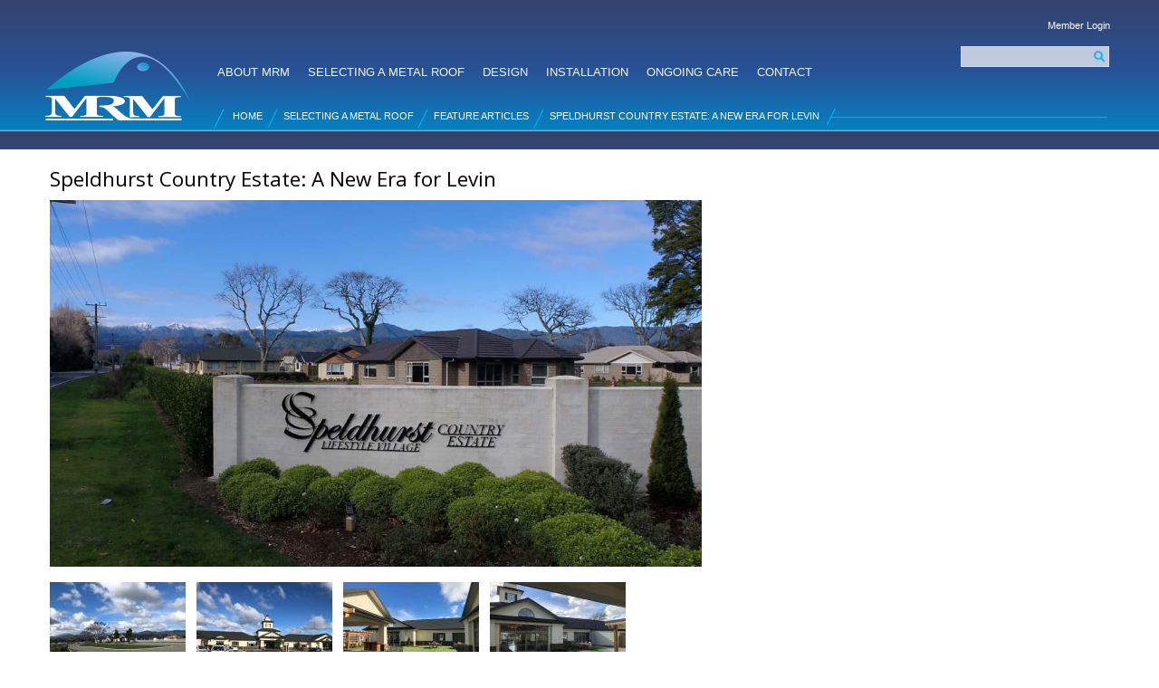

--- FILE ---
content_type: text/html; charset=utf-8
request_url: https://www.metalroofing.org.nz/feature-articles/speldhurst-country-estate-new-era-levin
body_size: 9239
content:
<!DOCTYPE html PUBLIC "-//W3C//DTD XHTML+RDFa 1.0//EN"
  "http://www.w3.org/MarkUp/DTD/xhtml-rdfa-1.dtd">
<html xmlns="http://www.w3.org/1999/xhtml" xml:lang="en" version="XHTML+RDFa 1.0" dir="ltr"
  xmlns:content="http://purl.org/rss/1.0/modules/content/"
  xmlns:dc="http://purl.org/dc/terms/"
  xmlns:foaf="http://xmlns.com/foaf/0.1/"
  xmlns:og="http://ogp.me/ns#"
  xmlns:rdfs="http://www.w3.org/2000/01/rdf-schema#"
  xmlns:sioc="http://rdfs.org/sioc/ns#"
  xmlns:sioct="http://rdfs.org/sioc/types#"
  xmlns:skos="http://www.w3.org/2004/02/skos/core#"
  xmlns:xsd="http://www.w3.org/2001/XMLSchema#">

<head profile="http://www.w3.org/1999/xhtml/vocab">
  <meta http-equiv="Content-Type" content="text/html; charset=utf-8" />
<meta name="Generator" content="Drupal 7 (http://drupal.org)" />
<link rel="canonical" href="/feature-articles/speldhurst-country-estate-new-era-levin" />
<link rel="shortlink" href="/node/5622" />
<link rel="shortcut icon" href="https://www.metalroofing.org.nz/sites/default/files/favicon_1.ico" type="image/vnd.microsoft.icon" />
<meta name="viewport" content="width=device-width, initial-scale=1, maximum-scale=5, user-scalable=1&quot;" />
<script type="application/ld+json">
{"@context":"http:\/\/schema.org","@type":"BreadcrumbList","itemListElement":[{"@type":"ListItem","position":1,"item":{"name":"Selecting A Metal Roof","@id":"https:\/\/www.metalroofing.org.nz\/selection"}},{"@type":"ListItem","position":2,"item":{"name":"Feature Articles","@id":"https:\/\/www.metalroofing.org.nz\/projects"}}]}
</script>  <title>Speldhurst Country Estate: A New Era for Levin | NZ Metal Roofing Manufacturers</title>
  <style type="text/css" media="all">
@import url("https://www.metalroofing.org.nz/modules/system/system.base.css?t6jvsf");
@import url("https://www.metalroofing.org.nz/modules/system/system.menus.css?t6jvsf");
@import url("https://www.metalroofing.org.nz/modules/system/system.messages.css?t6jvsf");
@import url("https://www.metalroofing.org.nz/modules/system/system.theme.css?t6jvsf");
</style>
<style type="text/css" media="all">
@import url("https://www.metalroofing.org.nz/misc/ui/jquery.ui.core.css?t6jvsf");
@import url("https://www.metalroofing.org.nz/misc/ui/jquery.ui.theme.css?t6jvsf");
</style>
<style type="text/css" media="all">
@import url("https://www.metalroofing.org.nz/modules/comment/comment.css?t6jvsf");
@import url("https://www.metalroofing.org.nz/modules/field/theme/field.css?t6jvsf");
@import url("https://www.metalroofing.org.nz/sites/all/modules/footer_sitemap/footer_sitemap.css?t6jvsf");
@import url("https://www.metalroofing.org.nz/modules/node/node.css?t6jvsf");
@import url("https://www.metalroofing.org.nz/modules/search/search.css?t6jvsf");
@import url("https://www.metalroofing.org.nz/modules/user/user.css?t6jvsf");
@import url("https://www.metalroofing.org.nz/sites/all/modules/views/css/views.css?t6jvsf");
</style>
<style type="text/css" media="all">
@import url("https://www.metalroofing.org.nz/sites/all/modules/colorbox/styles/default/colorbox_style.css?t6jvsf");
@import url("https://www.metalroofing.org.nz/sites/all/modules/ctools/css/ctools.css?t6jvsf");
@import url("https://www.metalroofing.org.nz/sites/all/modules/custom_search/custom_search.css?t6jvsf");
@import url("https://www.metalroofing.org.nz/sites/all/modules/nice_menus/css/nice_menus.css?t6jvsf");
@import url("https://www.metalroofing.org.nz/sites/all/modules/nice_menus/css/nice_menus_default.css?t6jvsf");
</style>
<style type="text/css" media="all">
@import url("https://www.metalroofing.org.nz/themes/bartik/css/layout.css?t6jvsf");
@import url("https://www.metalroofing.org.nz/themes/bartik/css/style.css?t6jvsf");
@import url("https://www.metalroofing.org.nz/sites/all/themes/tt_subtheme/css/colors.css?t6jvsf");
@import url("https://www.metalroofing.org.nz/sites/all/themes/tt_subtheme/css/tt_subtheme.css?t6jvsf");
</style>
<style type="text/css" media="print">
@import url("https://www.metalroofing.org.nz/themes/bartik/css/print.css?t6jvsf");
</style>

<!--[if lte IE 7]>
<link type="text/css" rel="stylesheet" href="https://www.metalroofing.org.nz/sites/all/themes/tt_subtheme/css/ie.css?t6jvsf" media="all" />
<![endif]-->

<!--[if IE 6]>
<link type="text/css" rel="stylesheet" href="https://www.metalroofing.org.nz/sites/all/themes/tt_subtheme/css/ie6.css?t6jvsf" media="all" />
<![endif]-->
  <script type="text/javascript" src="https://www.metalroofing.org.nz/sites/default/files/js/js_YD9ro0PAqY25gGWrTki6TjRUG8TdokmmxjfqpNNfzVU.js"></script>
<script type="text/javascript" src="https://www.metalroofing.org.nz/sites/default/files/js/js_tppluJce1qoLBsa31RM9NOuWiO1OVdQmmmDsM6bJ6_g.js"></script>
<script type="text/javascript" src="https://www.metalroofing.org.nz/sites/default/files/js/js_gHk2gWJ_Qw_jU2qRiUmSl7d8oly1Cx7lQFrqcp3RXcI.js"></script>
<script type="text/javascript">
<!--//--><![CDATA[//><!--
(function($){ $(function(){  $("#civicrm-menu").appendTo(".region-page-top").css("top","inherit").css("width","100%");$("#header").css("padding-top","20px");}); })(jQuery);
//--><!]]>
</script>
<script type="text/javascript">
<!--//--><![CDATA[//><!--
(function($){ $(function(){$(".cop_phantom a").each(function(){th=$(this).attr("href");tr=$(this).attr("rel");$(".sidebar .block-menu a[href=\""+th+"\"]").attr("href","#"+tr).attr("rel","#"+th)})}); })(jQuery);
//--><!]]>
</script>
<script type="text/javascript" src="https://www.metalroofing.org.nz/sites/default/files/js/js_Od6y3bQevEneSDYlTv9lF8f_73nrVk-Or24rWgN4Ffw.js"></script>
<script type="text/javascript" src="https://www.googletagmanager.com/gtag/js?id=UA-45818635-1"></script>
<script type="text/javascript">
<!--//--><![CDATA[//><!--
window.dataLayer = window.dataLayer || [];function gtag(){dataLayer.push(arguments)};gtag("js", new Date());gtag("set", "developer_id.dMDhkMT", true);gtag("config", "UA-45818635-1", {"groups":"default","anonymize_ip":true});
//--><!]]>
</script>
<script type="text/javascript" src="https://www.metalroofing.org.nz/sites/default/files/js/js_MF0CSyJ_6MYeqj2fR_MWt6wuUjMhHum8L1brH2T_nhw.js"></script>
<script type="text/javascript">
<!--//--><![CDATA[//><!--
jQuery.extend(Drupal.settings, {"basePath":"\/","pathPrefix":"","setHasJsCookie":0,"ajaxPageState":{"theme":"tt_subtheme","theme_token":"Hwv6apGBEluX3mdeCLFl-j7VrS_dMrtxAeVpcOE0aNE","js":{"modules\/statistics\/statistics.js":1,"misc\/jquery.js":1,"misc\/jquery-extend-3.4.0.js":1,"misc\/jquery-html-prefilter-3.5.0-backport.js":1,"misc\/jquery.once.js":1,"misc\/drupal.js":1,"misc\/ui\/jquery.ui.core.min.js":1,"misc\/ui\/jquery.ui.widget.min.js":1,"misc\/ui\/jquery.ui.mouse.min.js":1,"misc\/ui\/jquery.ui.sortable.min.js":1,"sites\/all\/modules\/nice_menus\/js\/jquery.bgiframe.js":1,"sites\/all\/modules\/nice_menus\/js\/jquery.hoverIntent.js":1,"sites\/all\/modules\/nice_menus\/js\/superfish.js":1,"sites\/all\/modules\/nice_menus\/js\/nice_menus.js":1,"misc\/form-single-submit.js":1,"sites\/all\/modules\/entityreference\/js\/entityreference.js":1,"0":1,"1":1,"sites\/all\/libraries\/colorbox\/jquery.colorbox-min.js":1,"sites\/all\/modules\/colorbox\/js\/colorbox.js":1,"sites\/all\/modules\/colorbox\/styles\/default\/colorbox_style.js":1,"sites\/all\/modules\/custom_search\/js\/custom_search.js":1,"sites\/all\/modules\/google_analytics\/googleanalytics.js":1,"https:\/\/www.googletagmanager.com\/gtag\/js?id=UA-45818635-1":1,"2":1,"sites\/all\/themes\/tt_subtheme\/tt_subtheme.js":1},"css":{"modules\/system\/system.base.css":1,"modules\/system\/system.menus.css":1,"modules\/system\/system.messages.css":1,"modules\/system\/system.theme.css":1,"misc\/ui\/jquery.ui.core.css":1,"misc\/ui\/jquery.ui.theme.css":1,"modules\/comment\/comment.css":1,"modules\/field\/theme\/field.css":1,"sites\/all\/modules\/footer_sitemap\/footer_sitemap.css":1,"modules\/node\/node.css":1,"modules\/search\/search.css":1,"modules\/user\/user.css":1,"sites\/all\/modules\/views\/css\/views.css":1,"sites\/all\/modules\/colorbox\/styles\/default\/colorbox_style.css":1,"sites\/all\/modules\/ctools\/css\/ctools.css":1,"sites\/all\/modules\/custom_search\/custom_search.css":1,"sites\/all\/modules\/nice_menus\/css\/nice_menus.css":1,"sites\/all\/modules\/nice_menus\/css\/nice_menus_default.css":1,"themes\/bartik\/css\/layout.css":1,"themes\/bartik\/css\/style.css":1,"sites\/all\/themes\/tt_subtheme\/css\/colors.css":1,"sites\/all\/themes\/tt_subtheme\/css\/tt_subtheme.css":1,"themes\/bartik\/css\/print.css":1,"sites\/all\/themes\/tt_subtheme\/css\/ie.css":1,"sites\/all\/themes\/tt_subtheme\/css\/ie6.css":1}},"colorbox":{"opacity":"0.85","current":"{current} of {total}","previous":"\u00ab Prev","next":"Next \u00bb","close":"Close","maxWidth":"98%","maxHeight":"98%","fixed":true,"mobiledetect":true,"mobiledevicewidth":"480px","file_public_path":"\/sites\/default\/files","specificPagesDefaultValue":"admin*\nimagebrowser*\nimg_assist*\nimce*\nnode\/add\/*\nnode\/*\/edit\nprint\/*\nprintpdf\/*\nsystem\/ajax\nsystem\/ajax\/*"},"custom_search":{"form_target":"_self","solr":0},"nice_menus_options":{"delay":"800","speed":"fast"},"googleanalytics":{"account":["UA-45818635-1"],"trackOutbound":1,"trackMailto":1,"trackDownload":1,"trackDownloadExtensions":"7z|aac|arc|arj|asf|asx|avi|bin|csv|doc(x|m)?|dot(x|m)?|exe|flv|gif|gz|gzip|hqx|jar|jpe?g|js|mp(2|3|4|e?g)|mov(ie)?|msi|msp|pdf|phps|png|ppt(x|m)?|pot(x|m)?|pps(x|m)?|ppam|sld(x|m)?|thmx|qtm?|ra(m|r)?|sea|sit|tar|tgz|torrent|txt|wav|wma|wmv|wpd|xls(x|m|b)?|xlt(x|m)|xlam|xml|z|zip","trackColorbox":1},"urlIsAjaxTrusted":{"\/feature-articles\/speldhurst-country-estate-new-era-levin":true,"\/feature-articles\/speldhurst-country-estate-new-era-levin?destination=node\/5622":true},"statistics":{"data":{"nid":"5622"},"url":"\/modules\/statistics\/statistics.php"}});
//--><!]]>
</script>
</head>
<body class="html not-front not-logged-in no-sidebars page-node page-node- page-node-5622 node-type-article-2" ><div class="tt_resp_menu"><a href="#">Menu</a></div><div class="tt_resp_menu2"></div>
  <div id="skip-link">
    <a href="#main-content" class="element-invisible element-focusable">Skip to main content</a>
  </div>
    <div id="page-wrapper"><div id="page">

  <div id="header" class="without-secondary-menu"><div class="section clearfix">

          <a href="/" title="Home" rel="home" id="logo">
        <img src="https://www.metalroofing.org.nz/sites/default/files/g238_3.png" alt="Home" />
      </a>
    
          <div id="name-and-slogan" class="element-invisible">

                              <div id="site-name" class="element-invisible">
              <strong>
                <a href="/" title="Home" rel="home"><span>NZ Metal Roofing Manufacturers</span></a>
              </strong>
            </div>
                  
        
      </div> <!-- /#name-and-slogan -->
    
      <div class="region region-header">
    <div id="block-search-form" class="block block-search block_title__<none>">

    
  <div class="content">
    <form class="search-form" role="search" action="/feature-articles/speldhurst-country-estate-new-era-levin" method="post" id="search-block-form" accept-charset="UTF-8"><div><div class="container-inline">
      <h2 class="element-invisible">Search form</h2>
    <div class="form-item form-type-textfield form-item-search-block-form">
  <label class="element-invisible" for="edit-search-block-form--2">Search this site </label>
 <input title="Enter the terms you wish to search for." class="custom-search-box form-text" placeholder="" type="text" id="edit-search-block-form--2" name="search_block_form" value="" size="15" maxlength="128" />
</div>
<div class="form-actions form-wrapper" id="edit-actions"><input type="submit" id="edit-submit" name="op" value="Search" class="form-submit" /></div><input type="hidden" name="form_build_id" value="form-5MT-N4WkUomyhGDL0QEaTWc4YMukOTB72CN763ynQNU" />
<input type="hidden" name="form_id" value="search_block_form" />
</div>
</div></form>  </div>
</div>
<div id="block-user-login" class="block block-user block_title__member-login">

    <h2 class="element-invisible">Member Login</h2>
  
  <div class="content">
    <form action="/feature-articles/speldhurst-country-estate-new-era-levin?destination=node/5622" method="post" id="user-login-form" accept-charset="UTF-8"><div><div class="form-item form-type-textfield form-item-name">
  <label for="edit-name">Username <span class="form-required" title="This field is required.">*</span></label>
 <input type="text" id="edit-name" name="name" value="" size="15" maxlength="60" class="form-text required" />
</div>
<div class="form-item form-type-password form-item-pass">
  <label for="edit-pass">Password <span class="form-required" title="This field is required.">*</span></label>
 <input type="password" id="edit-pass" name="pass" size="15" maxlength="128" class="form-text required" />
</div>
<div class="item-list"><ul><li class="first last"><a href="/user/password" title="Request new password via e-mail.">Request new password</a></li>
</ul></div><input type="hidden" name="form_build_id" value="form-3fuq1T5kGhAt2i86wIJhiJy50UMz0gPIvCVmVueeQGM" />
<input type="hidden" name="form_id" value="user_login_block" />
<div class="form-actions form-wrapper" id="edit-actions--2"><input type="submit" id="edit-submit--2" name="op" value="Log in" class="form-submit" /></div></div></form>  </div>
</div>
<div id="block-nice-menus-1" class="block block-nice-menus">

    <h2 class="element-invisible"><span class="nice-menu-hide-title">Main menu</span></h2>
  
  <div class="content">
    <ul class="nice-menu nice-menu-down nice-menu-main-menu" id="nice-menu-1"><li class="menu-374 menuparent  menu-path-taxonomy-term-6 first odd "><a href="/about" title="">About MRM</a><ul><li class="menu-386 menu-path-node-11 first odd "><a href="/about_us">Who We Are</a></li>
<li class="menu-389 menu-path-node-13  even "><a href="/activities">Our Activities</a></li>
<li class="menu-714 menu-path-executive  odd "><a href="/executive" title="">Executive Committee</a></li>
<li class="menu-444 menu-path-node-28  even "><a href="/members">NZMRM Members</a></li>
<li class="menu-394 menu-path-node-16  odd "><a href="/sponsors">Our Sponsors</a></li>
<li class="menu-497 menu-path-taxonomy-term-30  even last"><a href="/news" title="">News</a></li>
</ul></li>
<li class="menu-378 menuparent  menu-path-taxonomy-term-7  even "><a href="/selection" title="">Selecting A Metal Roof</a><ul><li class="menu-494 menu-path-taxonomy-term-19 first odd "><a href="/scope" title="">Scope Magazine</a></li>
<li class="menu-686 menu-path-taxonomy-term-20  even "><a href="/projects" title="">Feature Articles</a></li>
<li class="menu-395 menu-path-taxonomy-term-13  odd "><a href="/advantages" title="">Advantages</a></li>
<li class="menu-6528 menu-path-smetalroofingorgnz-sites-default-files-mrm20pre-paint20standard-finalpdf  even last"><a href="https://www.metalroofing.org.nz/sites/default/files/MRM%20Pre-Paint%20Standard_Final.pdf" title="">Download the MRM Coil standard</a></li>
</ul></li>
<li class="menu-379 menuparent  menu-path-taxonomy-term-8  odd "><a href="/design" title="">Design</a><ul><li class="menu-6403 menu-path-node-5372 first odd "><a href="/codeonline">Code of Practice Online</a></li>
<li class="menu-591 menu-path-node-37  even "><a href="/design/code_of_practice">About the Code of Practice</a></li>
<li class="menu-720 menu-path-node-6  odd "><a href="/design/technical_">Technical Articles</a></li>
<li class="menu-6606 menu-path-node-6381  even last"><a href="/design/bulletins_">Bulletins</a></li>
</ul></li>
<li class="menu-499 menuparent  menu-path-taxonomy-term-9  even "><a href="/installation" title="">Installation</a><ul><li class="menu-6549 menu-path-node-6115 first odd "><a href="/installation/installation-guide-roof-and-wall-cladding">Installation Guide</a></li>
<li class="menu-722 menu-path-node-1332  even "><a href="/installation/choosing-installer">Choosing an Installer</a></li>
<li class="menu-721 menu-path-node-1333  odd "><a href="/installation/installation-information">Installation Information</a></li>
<li class="menu-6548 menu-path-sroofguideconz  even last"><a href="https://www.roofguide.co.nz" title="Roofguide provides detailed interactive 3D installation instructions for installers and designers">Roofguide</a></li>
</ul></li>
<li class="menu-380 menuparent  menu-path-taxonomy-term-10  odd "><a href="/ongoing" title="">Ongoing Care</a><ul><li class="menu-723 menu-path-node-1334 first odd last"><a href="/ongoing/maintenance">Maintenance</a></li>
</ul></li>
<li class="menu-381 menuparent  menu-path-taxonomy-term-11  even last"><a href="/contacts" title="">Contact</a><ul><li class="menu-719 menu-path-node-1316 first odd "><a href="/contact/us">Contact Details</a></li>
<li class="menu-504 menu-path-node-28  even "><a href="/members" title="">NZMRM Members</a></li>
<li class="menu-816 menu-path-contact-technical  odd "><a href="/contact/technical">Technical Inquiries</a></li>
<li class="menu-702 menu-path-node-1317  even last"><a href="/contact/scope">Contact Scope Magazine</a></li>
</ul></li>
</ul>
  </div>
</div>
<div id="block-crumbs-breadcrumb" class="block block-crumbs">

    
  <div class="content">
    <h2 class="element-invisible">You are here</h2><div class="breadcrumb"><a href="/home">Home</a><span class="crumbs-separator">  &raquo;</span><a href="/selection">Selecting A Metal Roof</a><span class="crumbs-separator">  &raquo;</span><a href="/projects">Feature Articles</a><span class="crumbs-separator">  &raquo;</span><span class="crumbs-current-page">Speldhurst Country Estate: A New Era for Levin</span></div>  </div>
</div>
  </div>

    
    
  </div></div> <!-- /.section, /#header -->

  
  
  <div id="main-wrapper" class="clearfix"><div id="main" class="clearfix">

          <div id="breadcrumb"><h2 class="element-invisible">You are here</h2><div class="breadcrumb"><a href="/home">Home</a><span class="crumbs-separator">  &raquo;</span><a href="/selection">Selecting A Metal Roof</a><span class="crumbs-separator">  &raquo;</span><a href="/projects">Feature Articles</a><span class="crumbs-separator">  &raquo;</span><span class="crumbs-current-page">Speldhurst Country Estate: A New Era for Levin</span></div></div>
    
    
    <div id="content" class="column"><div class="section">
            <a id="main-content"></a>
                    <h1 class="title" id="page-title">
          Speldhurst Country Estate: A New Era for Levin        </h1>
                          <div class="tabs">
                  </div>
                          <div class="region region-content">
    <div id="block-system-main" class="block block-system">

    
  <div class="content">
    <div id="node-5622" class="node node-article-2 node-promoted node-full clearfix" about="/feature-articles/speldhurst-country-estate-new-era-levin" typeof="sioc:Item foaf:Document">

      <span property="dc:title" content="Speldhurst Country Estate: A New Era for Levin" class="rdf-meta element-hidden"></span>
      <div class="meta submitted">
            <span property="dc:date dc:created" content="2019-01-31T15:14:28+13:00" datatype="xsd:dateTime" rel="sioc:has_creator">Submitted by <span class="username" xml:lang="" about="/users/bruce-duncan" typeof="sioc:UserAccount" property="foaf:name" datatype="">Bruce Duncan</span> on Thu, 31/01/2019 - 3:14pm</span>    </div>
  
  <div class="content clearfix">
    <div class="field field-name-field-image field-type-image field-label-hidden"><div class="field-items"><div class="field-item even"><img typeof="foaf:Image" src="https://www.metalroofing.org.nz/sites/default/files/styles/body_full_size_max/public/field/image/speldhurst-entrance-1.jpg?itok=Rs0vSXsG" width="1000" height="563" alt="" /></div></div></div><div class="field field-name-field-galleryimages field-type-image field-label-hidden"><div class="field-items"><div class="field-item even"><a href="https://www.metalroofing.org.nz/sites/default/files/styles/gallery_full_size/public/IMG_0364%20%28003%29.jpg?itok=iNG4SF1T" title="Speldhurst Country Estate: A New Era for Levin" class="colorbox" data-colorbox-gallery="gallery-node-5622-uyeZzV3JWVw" data-cbox-img-attrs="{&quot;title&quot;: &quot;&quot;, &quot;alt&quot;: &quot;&quot;}"><img typeof="foaf:Image" src="https://www.metalroofing.org.nz/sites/default/files/styles/gallery_thumbnail/public/IMG_0364%20%28003%29.jpg?itok=4uG23a9U" width="150" height="113" alt="" title="" /></a></div><div class="field-item odd"><a href="https://www.metalroofing.org.nz/sites/default/files/styles/gallery_full_size/public/IMG_0365%20%28004%29.jpg?itok=nqZdQf6K" title="Speldhurst Country Estate: A New Era for Levin" class="colorbox" data-colorbox-gallery="gallery-node-5622-uyeZzV3JWVw" data-cbox-img-attrs="{&quot;title&quot;: &quot;&quot;, &quot;alt&quot;: &quot;&quot;}"><img typeof="foaf:Image" src="https://www.metalroofing.org.nz/sites/default/files/styles/gallery_thumbnail/public/IMG_0365%20%28004%29.jpg?itok=Rl6E1Jei" width="150" height="113" alt="" title="" /></a></div><div class="field-item even"><a href="https://www.metalroofing.org.nz/sites/default/files/styles/gallery_full_size/public/IMG_0366%20%28002%29.jpg?itok=ufq-esQU" title="Speldhurst Country Estate: A New Era for Levin" class="colorbox" data-colorbox-gallery="gallery-node-5622-uyeZzV3JWVw" data-cbox-img-attrs="{&quot;title&quot;: &quot;&quot;, &quot;alt&quot;: &quot;&quot;}"><img typeof="foaf:Image" src="https://www.metalroofing.org.nz/sites/default/files/styles/gallery_thumbnail/public/IMG_0366%20%28002%29.jpg?itok=kkFkAxEm" width="150" height="113" alt="" title="" /></a></div><div class="field-item odd"><a href="https://www.metalroofing.org.nz/sites/default/files/styles/gallery_full_size/public/IMG_0368%20%28002%29.jpg?itok=Feo_xHHU" title="Speldhurst Country Estate: A New Era for Levin" class="colorbox" data-colorbox-gallery="gallery-node-5622-uyeZzV3JWVw" data-cbox-img-attrs="{&quot;title&quot;: &quot;&quot;, &quot;alt&quot;: &quot;&quot;}"><img typeof="foaf:Image" src="https://www.metalroofing.org.nz/sites/default/files/styles/gallery_thumbnail/public/IMG_0368%20%28002%29.jpg?itok=WUj4Jgpa" width="150" height="113" alt="" title="" /></a></div></div></div><div class="field field-name-body field-type-text-with-summary field-label-hidden"><div class="field-items"><div class="field-item even" property="content:encoded"><p>With $150m of planned development including 400 new standalone homes and a community centre, Levin’s new ‘Speldhurst Country Estate’ promises to be much more than a retirement village.</p>
<p>Developer and prominent local Wayne Bishop is not only passionate about providing the best possible lifestyle for Kiwi seniors, he wants the whole of Horowhenua to benefit.</p>
<p>Wayne has partnered exclusively with Gerard on what he calls his “legacy project” – one where the journey offers just as much community benefit as the destination.</p>
<p><strong>Aged care in a rural setting</strong><br />Situated in green pastures with the Tararua ranges to the east, Speldhurst naturally achieves a lush, rural feeling but with the atmosphere and connectedness of a town or suburb.</p>
<p>The homes are independent and individual in style, but do share common traits – mainly homeliness, functionality and space.</p>
<p>Wayne says it’s about reflecting the needs and tastes of retirees, who don’t necessarily want to downsize. “Normally seniors need to sell off all their possessions to move into an aged care facility or retirement village. Speldhurst is different. They can bring everything here, and I think it’s one of the reasons it’s proving popular.”</p>
<p><br /><strong>Range of Gerard profiles, colours and textures</strong><br />Along with its scale and stunning rural setting, this aged care development is also notable for featuring five Gerard profiles in a range of textures and tones, making it a real-life product showroom.</p>
<p>While it’s early days, the range is already on display with Gerard Alpine, Corona, Milano, Rockport and Tuffcoat profiles all featuring among the first stages of completed units.</p>
<p>The colour palette is also refreshing, with light and dark tones, subtle and bold greens and reds, and earthy greys and browns all combining to promote individually and expression.</p>
<p><strong>Thinking ‘roof first’</strong><br />Wayne says the Gerard range reflects the importance of the roof in defining a home’s overall style and character:</p>
<p>“It’s true that a lot of developers plan houses from the ground, up, and this means the roof can be the last consideration. I’m different. I design from the roof, down, and I think the roof plays an important role in the look of a home. I’ve used a lot of different roof products in the past – concrete, long run - but it became apparent early-on that pressed steel tile would be the way to go.”</p>
<p><strong>Gerard Certified Roofer provides additional value</strong><br />Another key player is Gerard Certified Roofer, Allroof Solutions.</p>
<p>The Wellington-based operation is owned by Chris Burgess, who has a long-standing relationship with Wayne having roofed many of his previous developments.</p>
<p>Chris describes Speldhurst as the ultimate joint venture:“Well it’s a huge project which is obviously pleasing. But we’re also working with the upper end of the Gerard range, the premium products – there’s Alpine, there’s Rockport, there’s Milano, there’s textured and satin finishes. Gerard have really let me take the lead on the project but have also provided support, and Wayne’s a great customer.”</p>
<p><strong>Community centre the ‘hub’ </strong><br />If there’s any irony to this story, it is how much life residents will living out of their homes - thanks mainly to a place they call ‘The George’.<br />Wayne proudly labels it the ‘hub’ of the Speldhurst development, and it’s easy to see why. With a towering clock feature and sprawling lateral design it’s both the geographic centre and the focal point.<br />On the inside, there’s a large entertainment and lounging area, a café, a library with hundreds of volumes, PCs for web browsing, a full size billiards table, and a swimming pool – all under one Gerard Corona roof.<br />Soon it will be joined by a new bowling green and a hair salon, and for everything else, Levin’s only a moment away. </p>
<p><strong>Restoring local pride</strong><br />Speldhurst marks the regeneration of a site that was formerly home to a hospital known as ‘the Kimberley Centre’. </p>
<p>As a functioning hospital, ‘the Kimberley’ provided essential services for patients and their families, and numerous benefits for the wider community – but it’s 2006 closure had since resulted in 85 derelict buildings, and a bit of embarrassment for Levin locals.</p>
<p>Determined for something great to take its place, Wayne’s also celebrating the site’s history through the repurposing of old timbers and materials in various places - including the main foyer of The George – and the resurrection of the old hospital chapel. </p>
<p><strong>A community investment</strong><br />Wayne wants Speldhurst to be a force for community good, and having run the numbers he’s confident about the wider economic benefit of this, and other construction projects.</p>
<p>“Through my experience and current role I’ve got visibility of which types of investments benefit a community in terms of economic return. Some projects yield $4 or $5 for every dollar spent, which is good, but with building and construction development it’s more like $10. We’ve got local apprentices who previously had to go to Palmerston North or Wellington to get work, and moving forward our residents will rely on local businesses for products and services.”</p>
<p>For a developer with a genuine community focus, could there be a better legacy?<br /> </p>
</div></div></div><div class="field field-name-field-sidebar-body field-type-text-with-summary field-label-hidden"><div class="field-items"><div class="field-item even"><p><strong>Architectural designer: </strong>Sean Turner Design &amp; Draughting Services, Levin<br />Telephone: 027 485 3952<br />E-mail: <a href="mailto:sean.turner56@gmail.com">sean.turner56@gmail.com</a><br /><strong>Roofing Manufacturer: </strong>Gerard Roofs<br /><a href="http://www.gerardroofs.co.nz/designtech">www.gerardroofs.co.nz/designtech</a>      <br /><strong>Profile(s):</strong><br />Milano (Textured), Rockport (Textured),Tuffcoat (Textured and Satin), Corona and Alpine<br /><strong>Roof installer:</strong><br />Allroof Solutions, Paraparaumu,<br />Telephone: 0800 106 449 / (04) 297 0449<br />E-mail: <a href="mailto:Sales@allroofsolutions.co.nz">Sales@allroofsolutions.co.nz</a><br /><a href="http://www.allroofsolutions.co.nz">www.allroofsolutions.co.nz</a><br /> </p>
</div></div></div><div class="field field-name-field-tags field-type-taxonomy-term-reference field-label-hidden clearfix"><ul class="links"><li class="taxonomy-term-reference-0"><a href="/tags/sean-turner-design-draughting-services" typeof="skos:Concept" property="rdfs:label skos:prefLabel" datatype="">Sean Turner Design &amp; Draughting Services</a></li><li class="taxonomy-term-reference-1"><a href="/tags/allroof-solutions" typeof="skos:Concept" property="rdfs:label skos:prefLabel" datatype="">Allroof Solutions</a></li><li class="taxonomy-term-reference-2"><a href="/tags/gerard-roofs" typeof="skos:Concept" property="rdfs:label skos:prefLabel" datatype="">Gerard Roofs</a></li><li class="taxonomy-term-reference-3"><a href="/tags/corona" typeof="skos:Concept" property="rdfs:label skos:prefLabel" datatype="">Corona</a></li><li class="taxonomy-term-reference-4"><a href="/tags/alpine" typeof="skos:Concept" property="rdfs:label skos:prefLabel" datatype="">Alpine</a></li><li class="taxonomy-term-reference-5"><a href="/tags/tuffcoat-textured-and-satin" typeof="skos:Concept" property="rdfs:label skos:prefLabel" datatype="">Tuffcoat (Textured and Satin)</a></li><li class="taxonomy-term-reference-6"><a href="/tags/milano-textured" typeof="skos:Concept" property="rdfs:label skos:prefLabel" datatype="">Milano (Textured)</a></li><li class="taxonomy-term-reference-7"><a href="/tags/rockport-textured" typeof="skos:Concept" property="rdfs:label skos:prefLabel" datatype="">Rockport (Textured)</a></li></ul></div>  </div>

  
  
</div>
  </div>
</div>
  </div>
      
    </div></div> <!-- /.section, /#content -->

    
  </div></div> <!-- /#main, /#main-wrapper -->

  
  <div id="footer-wrapper"><div class="section">

    
          <div id="footer" class="clearfix">
          <div class="region region-footer">
    <div id="block-footer-sitemap-footer-sitemap" class="block block-footer-sitemap">

    <h2>Site map</h2>
  
  <div class="content">
    <div id="footer-sitemap" class="clearfix">
  <div class="fs-block-content"><div class="main-menu"><ul class="footer_links_main-menu total-items-6 parent-items-0 single-items-0"><li class="menu-374 depth-1 total-children-6 parent-children-0 single-children-6  first"><a href="/about" title="" class="fs-root-link">About MRM</a><ul class="footer_links_main-menu total-items-6 parent-items-0 single-items-0"><li class="menu-386 depth-1 fs-no-children  first"><a href="/about_us">Who We Are</a></li>
<li class="menu-389 depth-1 fs-no-children"><a href="/activities">Our Activities</a></li>
<li class="menu-714 depth-1 fs-no-children"><a href="/executive" title="">Executive Committee</a></li>
<li class="menu-444 depth-1 fs-no-children"><a href="/members">NZMRM Members</a></li>
<li class="menu-394 depth-1 fs-no-children"><a href="/sponsors">Our Sponsors</a></li>
<li class="menu-497 depth-1 fs-no-children  last"><a href="/news" title="">News</a></li>
</ul></li>
<li class="menu-378 depth-1 total-children-4 parent-children-0 single-children-4"><a href="/selection" title="" class="fs-root-link">Selecting A Metal Roof</a><ul class="footer_links_main-menu total-items-4 parent-items-0 single-items-0"><li class="menu-494 depth-1 fs-no-children  first"><a href="/scope" title="">Scope Magazine</a></li>
<li class="menu-686 depth-1 fs-no-children"><a href="/projects" title="">Feature Articles</a></li>
<li class="menu-395 depth-1 fs-no-children"><a href="/advantages" title="">Advantages</a></li>
<li class="menu-6528 depth-1 fs-no-children  last"><a href="https://www.metalroofing.org.nz/sites/default/files/MRM%20Pre-Paint%20Standard_Final.pdf" title="">Download the MRM Coil standard</a></li>
</ul></li>
<li class="menu-379 depth-1 total-children-4 parent-children-0 single-children-4"><a href="/design" title="" class="fs-root-link">Design</a><ul class="footer_links_main-menu total-items-4 parent-items-0 single-items-0"><li class="menu-6403 depth-1 fs-no-children  first"><a href="/codeonline">Code of Practice Online</a></li>
<li class="menu-591 depth-1 fs-no-children"><a href="/design/code_of_practice">About the Code of Practice</a></li>
<li class="menu-720 depth-1 fs-no-children"><a href="/design/technical_">Technical Articles</a></li>
<li class="menu-6606 depth-1 fs-no-children  last"><a href="/design/bulletins_">Bulletins</a></li>
</ul></li>
<li class="menu-499 depth-1 total-children-4 parent-children-0 single-children-4"><a href="/installation" title="" class="fs-root-link">Installation</a><ul class="footer_links_main-menu total-items-4 parent-items-0 single-items-0"><li class="menu-6549 depth-1 fs-no-children  first"><a href="/installation/installation-guide-roof-and-wall-cladding">Installation Guide</a></li>
<li class="menu-722 depth-1 fs-no-children"><a href="/installation/choosing-installer">Choosing an Installer</a></li>
<li class="menu-721 depth-1 fs-no-children"><a href="/installation/installation-information">Installation Information</a></li>
<li class="menu-6548 depth-1 fs-no-children  last"><a href="https://www.roofguide.co.nz" title="Roofguide provides detailed interactive 3D installation instructions for installers and designers">Roofguide</a></li>
</ul></li>
<li class="menu-380 depth-1 total-children-1 parent-children-0 single-children-1"><a href="/ongoing" title="" class="fs-root-link">Ongoing Care</a><ul class="footer_links_main-menu total-items-1 parent-items-0 single-items-0"><li class="menu-723 depth-1 fs-no-children  first  last"><a href="/ongoing/maintenance">Maintenance</a></li>
</ul></li>
<li class="menu-381 depth-1 total-children-4 parent-children-0 single-children-4  last"><a href="/contacts" title="" class="fs-root-link">Contact</a><ul class="footer_links_main-menu total-items-4 parent-items-0 single-items-0"><li class="menu-719 depth-1 fs-no-children  first"><a href="/contact/us">Contact Details</a></li>
<li class="menu-504 depth-1 fs-no-children"><a href="/members" title="">NZMRM Members</a></li>
<li class="menu-816 depth-1 fs-no-children"><a href="/contact/technical">Technical Inquiries</a></li>
<li class="menu-702 depth-1 fs-no-children  last"><a href="/contact/scope">Contact Scope Magazine</a></li>
</ul></li>
</ul></div>
<div class="navigation"><ul class="footer_links_navigation total-items-2 parent-items-0 single-items-0"><li class="menu-6560 depth-1 fs-no-children  first"><a href="/register_cop_23" class="fs-root-link"></a></li>
<li class="menu-6561 depth-1 fs-no-children  last"><a href="/register_coppid_23" class="fs-root-link"></a></li>
</ul></div>
</div>
</div>
  </div>
</div>
  </div>
      </div> <!-- /#footer -->
    
  </div></div> <!-- /.section, /#footer-wrapper -->

</div></div> <!-- /#page, /#page-wrapper -->
  <script type="text/javascript" src="https://www.metalroofing.org.nz/sites/default/files/js/js_VU7P4CTgUZdF2SyFko5LLAg9ZK0OSVjXVaAFnTLgVt0.js"></script>
</body>
</html>


--- FILE ---
content_type: text/css
request_url: https://www.metalroofing.org.nz/sites/all/themes/tt_subtheme/css/triptech_tables.css
body_size: 2944
content:
/*table 2.7.2*/
caption{font-weight: bold;caption-side:top;text-align: left;padding-left: 20px;}
.view-subsections-draggable .field-content > table > caption {
    display: none;
}
.view-subsections-draggable .field-content td {
    width: inherit;
}
.view-subsections-draggable table table {
    font-size: 1em;
}
caption:after {
    background: url("logo.gif") no-repeat;
    content: " ";
    display: inline-block;
    height: 16px;
    width: 32px;
}
.comp_table, .table_3_5{
    border-collapse: collapse;
}
.comp_table th{
    text-align:left;
	vertical-align: top;
}
.comp_table th.comp_key,.comp_table th.comp_subth {font-weight: normal;}
.comp_table tr.comp_head {border: none;}
.comp_table tr,.comp_table td {border:1px solid #888;}
.comp_table td {
	background-image:url(comp_03.png);
	background-repeat: no-repeat;
	background-position: center;
	width: 27px;
}
.comp_ru td {
    background-color:#BDCBE2;
	
}

.comp_table td.comp_00,span.comp_00:before {background-image:url(comp_00.png);}
.comp_table td.comp_01,span.comp_01:before {background-image:url(comp_01.png);}
.comp_table td.comp_02,span.comp_02:before {background-image:url(comp_02.png);}
.comp_table td.comp_03,span.comp_03:before {background-image:url(comp_03.png);}

.comp_key>span:before {
    background-repeat: no-repeat;
    content: " ";
    display: inline-block;
    height: 15px;
    width: 15px;
}


.comp_head > th {
    height: 140px;
    max-width: 20px;
    overflow-x: visible;
}
.comp_key span {
    display: block;
	text-align:left;
}
.comp_table th.comp_key {vertical-align: bottom;}
tr.comp_head th div.v {
	height:20px;
	width:140px;
	margin-top: 140px;margin-bottom: -13px;
	overflow-x: visible;
	text-align:left;
	
  -webkit-transform: rotate(-90deg);
  -moz-transform: rotate(-90deg);
  -ms-transform: rotate(-90deg);
  -o-transform: rotate(-90deg);
  transform: rotate(-90deg);

  /* also accepts left, right, top, bottom coordinates; not required, but a good idea for styling */
  -webkit-transform-origin: 0 0;
  -moz-transform-origin: 0 0;
  -ms-transform-origin: 0 0;
  -o-transform-origin: 0 0;
  transform-origin: 0 0; 
}

.table_3_5 {position: relative;margin-top:200px;color:black;width:300px;}
.table_3_5 td {
	text-align: center;
	border:1px solid #888;
	color: #00538E;
	width:60px;
}
.table_3_5 caption.contentHead {width:300px;}

.table_3_5 td.snow_1 {background:#BECCE2;}
.table_3_5 td.snow_2 {background:#86A3C8;}
.table_3_5 td.snow_3 {background:#5784B3;}
.table_3_5 td.snow_4 {background:#34689A;}
.table_3_5 td.snow_5 {background:#003369;}



/*tr.comp_head th div.v {
    font-size: 14px;
    line-height: 11px;
}*/
.comp_table th {
    font-size: 14px;
    line-height: 14px;
    padding-bottom: 0;
    padding-top: 0;
    text-align: left;
    vertical-align: top;
}

.tt_galvanic tbody td {
    text-align:center;
	border:none;
}
.tt_galvanic tbody td:last-child {
	background-image: url("partarrow.png");
	background-position: center top;
	background-repeat: repeat-y;
}

.tt_galvanic tbody tr.comp_ru td.tt_arrowtop:last-child {
    background-image: url("arrowtop.png");
	background-repeat: no-repeat;
}
.tt_galvanic tbody tr:first-child td:last-child,
.tt_galvanic tbody tr:last-child  td:last-child {
    background-image: none;
}


--- FILE ---
content_type: text/css
request_url: https://www.metalroofing.org.nz/sites/all/themes/tt_subtheme/css/nzmrm_cop.css
body_size: 1360
content:

.copmenu-sel {
	background: #ddd;
}
.copmenu_nx {float: right;}

body.page-cop  .column.sidebar .block-menu li.collapsed ul>li,
  body.page-cop-v22 .column.sidebar .block-menu li.collapsed ul>li {display:none;}
  
    body.page-cop  .column.sidebar .block-menu h2,
  body.page-cop-v22 .column.sidebar .block-menu h2 {display:none;}
  
  body.page-cop  .column.sidebar .block-menu,
  body.page-copv-22  .column.sidebar .block-menu  {
    padding: 0px 20px;
    margin: 0 0 0px;
}

  body.page-cop .cop_phantom,
  body.page-cop-v22 .cop_phantom {display:none;}
  
  body.page-cop .region-sidebar-first,
  body.page-cop-v22 .region-sidebar-first {
    position: fixed;
    top:0px;
    width: 220px;
    z-index: 1000;
    height:100%;
    overflow-y: scroll;
  }
  
  body.page-cop.cop-immersive       #header,
  body.page-cop-v22.cop-immersive   #header,
  body.page-cop.cop-immersive       #footer,
  body.page-cop-v22.cop-immersive   #footer,
  body.page-cop.cop-immersive       #toolbar,
  body.page-cop-v22.cop-immersive   #toolbar
  {
    display:none;
  }
  

body.cop-immersive a.tt_copimmersive::before {
    content: "Exit ";
}
a.tt_copimmersive::before {
    content: "Go ";
}
a.tt_copimmersive {
    color: red;
    font-size: 1.5em;
    position: fixed;
    right: 20px;
    top: 0;
    z-index: 2000;
}
  
   body.page-cop  .column.sidebar .block-menu li::selection
  {  background: none;}

  body.page-cop  .column.sidebar .block-menu ::-moz-selection
  {  background: none;}

   body.page-cop-v22  .column.sidebar .block-menu li::selection
  {  background: none;}

  body.page-cop-v22  .column.sidebar .block-menu ::-moz-selection
  {  background: none;}
  


--- FILE ---
content_type: application/javascript
request_url: https://www.metalroofing.org.nz/sites/default/files/js/js_MF0CSyJ_6MYeqj2fR_MWt6wuUjMhHum8L1brH2T_nhw.js
body_size: 16999
content:
(function(e){
	Drupal.behaviors.ttLogin={
		attach:function(t,n){
			var r=e("#block-user-login div.content input.error");
			if(r.length!==0) {
				//e("#block-user-login div.content").toggle();
				e("#block-user-login").toggleClass("ttLogin");
				e("#block-user-login h2").toggleClass("selected");
				e("#block-user-login input:first").focus();
			}
			e("#block-user-login h2").click(function(t){
				e("#block-user-login").toggleClass("ttLogin");
				e("#block-user-login h2").toggleClass("selected");
				//e("#block-user-login div.content>form").toggle();
				e("#block-user-login").hasClass("ttLogin")&&e("#block-user-login input:first").focus();
				//e("#block-user-login div.content>form").is(":visible")&&e("#block-user-login input:first").focus()
			}
			);

			x=jQuery('.field-name-field-sidebar-body>div>div').html();
			if(!x||x===''||x===' ') {jQuery('body').addClass('has_no_field_sidebar_body');} else {jQuery('body').addClass('has_field_sidebar_body');}
			e(".tt_resp_menu").click(function(t){
				e("body").toggleClass("tt_showresp");
			});
			// 2023-03-03 tweak for COP user trying to login
			var isbadlogin = e('body.not-logged-in .messages.error');
			if (isbadlogin.length) {
				var msg = isbadlogin[0];
				var h = e(msg).html();
				var bad = h.indexOf('unrecognized username or password');
				if (bad > -1) {
					var newh = '<p>';
					newh += 'If you are trying to access the Code of Practice, <b><a href="/code_online">please click here</a></b>.<br>';
					newh += 'Note that the Code of Practice does not require a password.<br><br>';
					newh += 'The Member Login with username and password is solely for member companies of the NZMRM.  If you are an NZMRM Member, <a href="/user/password">Have you forgotten your password?</a>';
					e(msg).html(newh);
					e('#block-user-login').removeClass('ttLogin');
				}
			}
			
		}
	};
	e('.crm-form-submit.default.validate').attr('disabled','disabled');
	Drupal.behaviors.ttCopRegister={
		attach:function(t,n){
			$=e;
			// edit cop menu
			//if ($('#toolbar-menu').length) {
			if ($('#toolbar-menu').length && $('.COPcontrol').length==0) {
				var COPselMode = false;
				var COPdragMode = false;
				var COPlvMode = false;
				var COPleMode = false;
				//	Hard coded nid!!!
			//	$nid=5456;
				u = '/node/get/ajax/5456';
				$('#main-wrapper').prepend('<div class="COPmenuEdit"></div>');
				targel = ".COPmenuEdit";
				$.get(u, function(data) {
				$(targel).html(data).addClass('draft');
				// yay we have stuff - lets bind actions
				$(targel + " .haschild").click(function(e) {
					if (e.target !== e.currentTarget) return;
					$(this).toggleClass("show");
				});
				$(targel + ' li').click(function(e) {
					if (e.target !== e.currentTarget) return;
					if (COPselMode) {
						if (!$(this).hasClass('COPsel')) {
							if (confirm('Move selected items before "' + $(this).contents()[1].data)) {
								$('.COPsel').insertBefore(this);
							}
						}
					} else {

					}
				});
				$('#toolbar-menu').append('<li class="COPcontrol"><span class="COPsubControl"></span></li>');
				$('<button class="menumode">COP Menu</button>').appendTo('.COPsubControl').click(function() {
					$('body').toggleClass('COPmenu');
				});

				$('<button class="selmode">Move</button>').appendTo('.COPsubControl').click(function() {
					if (!$('.COPsel').length) {alert('Select clauses first!');return false;}
					COPselMode = !COPselMode;
					if (COPselMode) {
						COPdragMode = false;
						COPlvMode = false;
						COPleMode = false;
						$('body').addClass('COPselMode').removeClass('COPdragMode COPleMode  COPlvMode');
					} else {
						$('body').removeClass('COPselMode');
					}
				});
				$('<button class="demote">Demote</button>').appendTo('.COPsubControl').click(function() {
					if (!$('.COPsel').length) {alert('Select clauses first!');return false;}
					if (confirm('Demote Selected?')) {
						 $('.COPsel').wrapAll('<ul  class="COPWrapli">');
						$('.COPWrapli').prev().append('<ul class="COPwrapul"></ul>').addClass("haschild show");
						$('.COPWrapli').prependTo('.COPwrapul').unwrap().removeClass('COPWrapli');
					}
				});
				$('<button class="promote">Promote</button>').appendTo('.COPsubControl').click(function() {
					if (!$('.COPsel').length) {alert('Select clauses first!');return false;}
					if (confirm('Promote Selected?')) {
						$('.COPsel').unwrap();
					}
				});

				$('<button class="dragmode">Drag</button>').appendTo('.COPsubControl').click(function() {
					COPdragMode = !COPdragMode;
					if (COPdragMode) {
						COPselMode = false;
						COPlvMode = false;
						COPleMode = false;
						$('body').addClass('COPdragMode').removeClass('COPselMode  COPleMode  COPlvMode');
						$(".draft>ul>li>ul").sortable().addClass('COPsortable');
						$(".draft>ul>li>ul").sortable("option", "disabled", false);
						$(".draft>ul>li>ul>li>ul").sortable().addClass('COPsortable');
						$(".draft>ul>li>ul>li>ul").sortable("option", "disabled", false);
						$(".draft>ul>li>ul>li>ul>li>ul").sortable().addClass('COPsortable');
						$(".draft>ul>li>ul>li>ul>li>ul").sortable("option", "disabled", false);
						$(".draft>ul").disableSelection();
					} else {
						$('body').removeClass('COPdragMode');
						$('.COPsortable').sortable("disable");
					}
				});
				$('<button class="save">Save</button>').appendTo('.COPsubControl').click(function() {
					if (confirm('Save Now?')) {
						httpost=$('div.COPmenuEdit.draft').html();
						$.post( '/writecopmenu',{html:httpost}, function( data ) {
							console.log( data );
						});
					}
				});
				$('<button class="lvmode">LinkView</button>').appendTo('.COPsubControl').click(function() {
					COPlvMode = !COPlvMode;
					if (COPlvMode) {
						COPdragMode = false;
						COPselMode = false;
						COPleMode = false;
						$('a.COP-linke>span').unwrap();
						$('body').addClass('COPlvMode').removeClass('COPdragMode COPselMode COPleMode');
						$(targel+" li>span").each(function(){
							u=$(this).attr('rel');
							$(this).wrap('<a class="COP-linkv" title="View Clause at /node'+u+'" href="/node/'+u+'" target="_blank"></a>');
						});
					} else {
						$('body').removeClass('COPlvMode');
						$('a.COP-linkv>span').unwrap();
					}
				});
				$('<button class="lemode">LinkEdit</button>').appendTo('.COPsubControl').click(function() {
					COPleMode = !COPleMode;
					if (COPleMode) {
						COPdragMode = false;
						COPselMode = false;
						COPlvMode = false;
						$('a.COP-linkv>span').unwrap();
						$('body').addClass('COPleMode').removeClass('COPdragMode COPselMode COPlvMode');
						$(targel+" li>span").each(function(){
							u=$(this).attr('rel');
							$(this).wrap('<a class="COP-linke"  title="Edit Clause at /node'+u+'" href="/node/'+u+'/edit" target="_blank"></a>');
						});
					} else {
						$('body').removeClass('COPleMode');
						$('a.COP-linke>span').unwrap();
					}
				});
				$(targel+" li>span").click(function() {
					if (!COPselMode && !COPdragMode) {
						$(this).parent().toggleClass("COPsel");
					}
				});
				$('<button class="add">Add</button>').appendTo('.COPsubControl').click(function() {
					// examine body class to confirm we are dealing with a COP subsection and can get node number
					b=$('body').attr('class');
					nts=b.indexOf('node-type-subsection');
					b=b.split('page-node-edit').join('').split('page-node- ').join('').split('page-node-');
					if (nts===-1||b.length<2) {
						alert('You must be viewing or editing a COP Clause/Node to do this!');
					} else {
						nid=b[1].split(' ')[0];  // node number
						// Check for node in existing menu
						rtf=[nid];
						//ex https://stackoverflow.com/questions/33496188/select-elements-with-attribute-value-in-a-list-of-values
						k=$('.COPmenuEdit.draft span[rel]').filter(function(){
							return rtf.indexOf($(this).attr('rel')) > -1;
						});
						fpath='';
						$(k).each(function(){
							path=$(this).clone().children().remove().end().text();
							path=[];
							$(this).parentsUntil('.COPmenuEdit','li').each(function(){
								path.unshift($(this).clone().children().remove().end().text());
							});
							fpath+='\n'+path.join(' /');
						});
						if (fpath) {
							alert("This node is already in the menu at"+fpath);
						} else {
							// Not in existing menu - do the thing!
							ttl=$('#page-title,.page-title').clone().children().remove().end().text().trim();
							if (confirm('Add this clause "'+ttl+'" to COP menu?')) {
								$('<li class="d1 haschild COPsel"><span rel="'+nid+'">0</span> '+ttl+'</li>').prependTo('.COPmenuEdit.draft>ul');
							}	
						}
					}
				});
				//functions to add
				// Select Single Item
				// Select Item and Children
				// Select Range of items with CTRL or SHIFT 
			  });
			}
			
			
			
			
			// redirect any direct attempts to get to subclauses
			if ($('body.not-logged-in.node-type-subsection').length){url=$('.field-name-field-default-path .field-item').html();window.location=url;};
			
			
			$('.CRM_Event_Form_Registration_Register input.crm-form-submit.default.validate').click(function(){
			  cname=$('#page-title').text();
			  cname=cname.split('\n').join('');
			  cname=cname.split(' ').join('_');
			  cname=cname.replace(/^_+|_+$/g,'');
			  if ($('#crm-submit-buttons').hasClass('valid')) {
							email=$('#email-Primary').val();
							createCookie('crmeventname_'+cname, email, 180);
			  } else {
						return false;
					}
			});
			if ($('.crmeventname_Access_COP_V3_0_Online').length) {
				email=$('.crm-public-form-item.crm-section.Email-section div.content').html();
				createCookie('crmeventname_Access_COP_V3.0_Online', email, 180);
				if (readCookie('copaccesspage')) {
					window.location=(readCookie('copaccesspage'));
				} else {
					window.location=("/cop");
				}
			}
			if (readCookie('crmeventname_Access_COP_V3.0_Online')) {
					$('body').addClass('cop-registered');
			}
			if ($('body.not-logged-in.cop-registered').length||$('body.logged-in').length) {
						$('#node-37 a[href="/codeonline"]').html('Click here for Code of Practice').attr('href','/cop');
			}
			if ($('body.not-logged-in.cop-registered .coponlinecheck').length||$('body.logged-in .coponlinecheck').length) {
					window.location=("/cop");
			}
			// ############# Utility Functions #############################################
			// Cookie handling functions
			// Acknowledgement: from http://www.quirksmode.org/js/cookies.html
			function createCookie(name,value,days) {
				if (days) {
					var date = new Date();
					date.setTime(date.getTime()+(days*24*60*60*1000));
					var expires = "; expires="+date.toGMTString();
				}
				else var expires = "";
				document.cookie = name+"="+value+expires+"; path=/";
			};
			
			function readCookie(name) {
				var nameEQ = name + "=";
				var ca = document.cookie.split(';');
				for(var i=0;i < ca.length;i++) {
					var c = ca[i];
					while (c.charAt(0)==' ') c = c.substring(1,c.length);
					if (c.indexOf(nameEQ) == 0) return c.substring(nameEQ.length,c.length);
				}
				return null;
			};
			
			function eraseCookie(name) {
				createCookie(name,"",-1);
			};
		}
	};
	
	
	Drupal.behaviors.ttCopMenu={
		attach:function(t,n){
			if (e('body').hasClass('page-cop')||e('body').hasClass('page-cop-v22')) {
			$=e;
			
			// redirect menu to intrapage links
			
			k=0;
			$(".sidebar .block-menu").each(function(){
			th=$(this).find('h2').html();
			if (th=='Code Of Practice Introduction') { ml=1; } else{ ml=2;}
			if (th=='Code Of Practice v2.2') {tr='/cop_v2.2/';} else {tr='/cop/';}
				tt=[tr,'',''];
				$(this).find('div.content a').each(function(){
						//console.log($(this).html()+ ' '+cleanurl($(this).html()));
						ch=cleanurl($(this).html());
						pu=$(this).parentsUntil('.sidebar .block-menu','li');
					pul=pu.length;
					if (pul==1) {tt[1]=ch; if(ml>1) {tt[2]='';}}
					if (pul==2) {if (ml>=2){tt[2]='/'+ch;}}
					if (pul>=ml) {tt[3]='#'+ch;} else {tt[3]='';}
					newurl=tt.join('');
					oldurl=$(this).attr('href');
					$(this).attr('href',newurl).attr('rel',oldurl);
				});
			});
			
			
			//provide collapsing
			$('body').addClass('cop-immersive');
			$('body').prepend('<a href="#" onClick="$(\'body\').toggleClass(\'cop-immersive\')" class="tt_copimmersive">Fullscreen</a>');
			$('#block-menu-menu-code-of-practice-v2-2 div.content>ul').wrap('<ul class="menu clearfix"><li class="first collapsed"><a href="/cop_v2.2/introduction">Code Of Practice v2.2</a><li></ul>');
			$('body.page-cop  .column.sidebar .block-menu li.expanded').removeClass('expanded').addClass('collapsed');
			$('body.page-cop  .column.sidebar .block-menu li.collapsed').click(function(event){
				event.stopPropagation();
				if($(this)[0]==$(event.target)[0]) {
					$(this).toggleClass('expanded').toggleClass('collapsed');
				}
				$('.region-content').focus();
			});
			
			$(function(){
				$(".cop_phantom a").each(function(){
				th=$(this).attr("href");
				tr=$(this).attr("rel");
					$(".sidebar .block-menu a[rel=\""+th+"\"]").attr("href","#"+tr).parentsUntil('.block-menu div.content>ul>li','li').addClass('copmenu-sel');
					$('.copmenu-sel a').parentsUntil('.block-menu div.content','li').removeClass('collapsed').addClass('expanded');
				});
			});
			
			
			
			pr0=$('.copmenu-sel').first().prev('li');
			pr=$(pr0).find('a').first();
			nx0=$('.copmenu-sel').first().next('li');
			nx=$(nx0).find('a').first();
			
			ihpr=pr.length?'<a href="'+$(pr).attr('href')+'" class="copmenu_pr">&lt; Previous Section:&nbsp;'+$(pr).html()+'</a>':'';
			ihnx=nx.length?'<a href="'+$(nx).attr('href')+'" class="copmenu_nx">Next Section: &nbsp; '+$(nx).html()+' &gt;</a>':'';
			
			$('.region-content').append(ihpr+ihnx);
			
			
			}
		}
	};
	Drupal.behaviors.tt_vid_diff = {
		// pull in revisions compare by ajax
		attach: function(t, n) {
			$ = e;
			$('.tt_compare').click(function() {
				vid = $(this).attr('rel');
				cv = "tt_vid" + vid;
				if ($('.' + cv).length) {
					$('.tt_pullinrev').remove();
				} else {
					$('.tt_pullinrev').remove();
					$(this).parentsUntil('tr').parent().after('<tr class="tt_pullinrev" ><td style="padding:0" colspan="55" class="' + cv + '"></td></tr>');
					//$(this).parentsUntil('tr').parent().after('<tr class="tt_pullinrev" ><td colspan="55" class="'+cv+'"></td></tr>');
					$('.' + cv).html('<iframe src="/node/rev/ajax/' + vid + '"></iframe>');
				}
				return false;
			});
		}
	};
	Drupal.behaviors.tt_bulletincaption = {
		// auto add captions from alt
		attach: function(t, n) {
			$ = e;
			$('body.node-type-bulletin #main .media .file-image img').each(function(el,ind){
				$(ind).after('<div class="bulletin-caption">'+$(ind).attr('alt')+'</div>');
			});
		}
	};
	Drupal.behaviors.ttCalcBleach={
		attach:function(t,n){
			let tconc=2;
			let wbr=document.querySelector('div.cop-sub-table>table[rel=tt_calc_bleach]');
			if (!wbr) {return ;}
			let cconc=wbr.querySelector('thead tr:nth-child(3) th:last-child');
			let cvol=wbr.querySelector('tbody tr:last-child td:first-child');

			cvol.innerHTML=`<input type="number" value="50">`;
			cconc.innerHTML=`<input type="number" value="10">`;
			wbr.querySelectorAll('table input').forEach(i=>{
				i.addEventListener('input',f=>{
				tt_calc_bleach();
			});
			});
			function tt_calc_bleach(){
				let conc=cconc.querySelector('input').value;
				let vol=cvol.querySelector('input').value;
				// loop
				wbr.querySelectorAll('tbody tr td:first-child').forEach((dvtd,nn)=>{
					let dv=parseFloat(dvtd.innerHTML);
					if (!isNaN(dv)){
						let spr=tconc/conc*dv;
						wbr.querySelector(`tbody tr:nth-child(${nn+1}) td:last-child`).innerHTML=spr.toFixed(1);
					}
				});
				wbr.querySelectorAll('thead tr:nth-child(3) th').forEach((scth,nn)=>{
					let sc=parseFloat(scth.innerHTML);
					if (!isNaN(sc)){
						let spr=tconc/sc*vol;
						wbr.querySelector(`tbody tr:last-child td:nth-child(${nn+2}`).innerHTML=spr.toFixed(1);
					}
				});
				wbr.querySelector(`tbody tr:last-child td:last-child`).innerHTML=(tconc/conc*vol).toFixed(1);
			}
		}
	};

	Drupal.behaviors.ttEditCopMenu={
		attach:function(t,n){
		//if ($('#subsection-node-form').length) {
		//alert('bob');
	//}
		
		}
	};
	
	
	
//	$=jQuery;
////k=
//  $(".cop_phantom a").each(function(){
//  th=$(this).attr('href');
//  tr=$(this).attr('rel');
//  $('.sidebar .block-menu a[href="'+th+'"]').attr('href','#'+tr).css('color','orange')
//})
	

}
)(jQuery);


function bob() {
	alert('bob')
}

function cleanurl(t) {
  t=t.split('The ').join('');
  t=t.toLowerCase();
  t=t.split(' the ').join(' ');
  t=t.split(' of ').join(' ');
  t=t.split(' for ').join(' ');
  t=t.split(' to ').join(' ');
  t=t.split(' with ').join(' ');
  t=t.split(' a ').join(' ');
  
 t=t.split('–').join('-');
 t=t.split('—').join('-');
  t=t.split(' ').join('-');
  t=t.split('/').join('');
  t=t.split('\\').join('');
  t=t.split(':').join('');
  t=t.split('*').join('');
  t=t.split('?').join('');
  t=t.split('.').join('');
  t=t.split('(').join('');
  t=t.split(')').join('');
    t=t.split('--').join('-').split('--').join('-').split('--').join('-').split('--').join('-').split('--').join('-').split('--').join('-');
	 
  //t=t.replace(/[^a-z0-9]+/g,'-');
  return t;              
}
;
